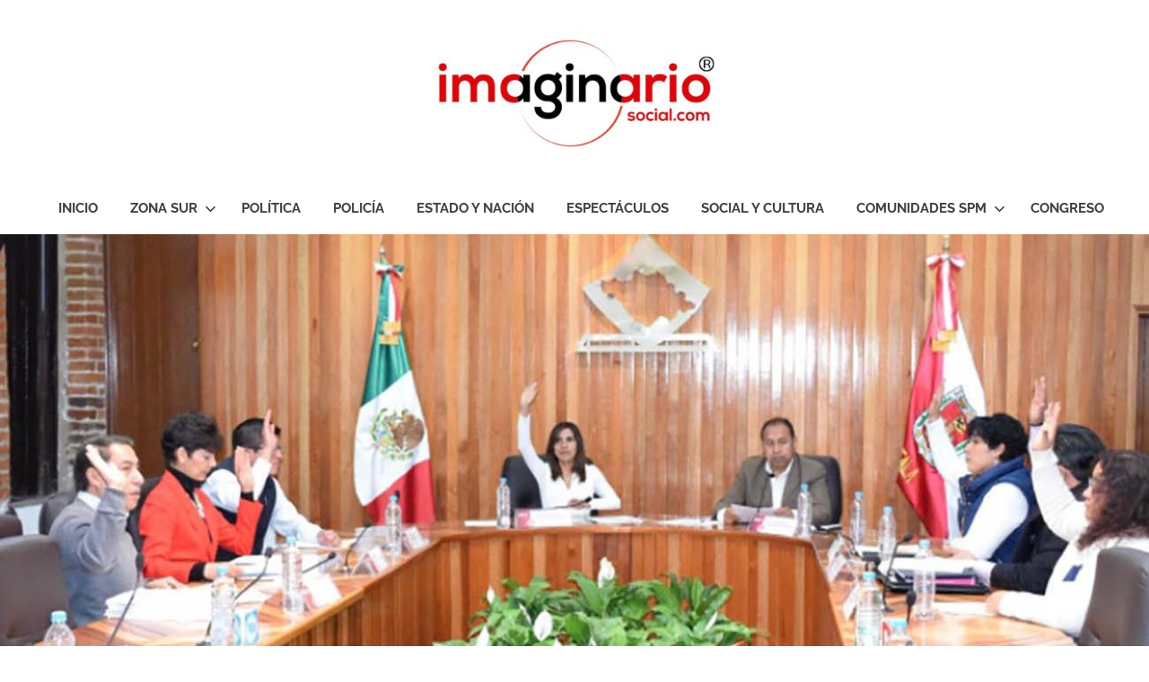

--- FILE ---
content_type: text/html; charset=UTF-8
request_url: https://imaginariosocial.com/de-12-aspirantes-a-candidaturas-independientes-ninguno-es-de-spm/
body_size: 15960
content:
<!DOCTYPE html>
<html lang="es">

<head>
<meta charset="UTF-8">
<meta name="viewport" content="width=device-width, initial-scale=1">
<link rel="profile" href="http://gmpg.org/xfn/11">
<link rel="pingback" href="https://imaginariosocial.com/xmlrpc.php">

<meta name='robots' content='index, follow, max-image-preview:large, max-snippet:-1, max-video-preview:-1' />
	<style>img:is([sizes="auto" i], [sizes^="auto," i]) { contain-intrinsic-size: 3000px 1500px }</style>
	
	<!-- This site is optimized with the Yoast SEO plugin v26.8 - https://yoast.com/product/yoast-seo-wordpress/ -->
	<title>De 12 aspirantes a candidaturas independientes, ninguno es de SPM - Imaginario Social</title>
	<link rel="canonical" href="https://imaginariosocial.com/de-12-aspirantes-a-candidaturas-independientes-ninguno-es-de-spm/" />
	<meta property="og:locale" content="es_MX" />
	<meta property="og:type" content="article" />
	<meta property="og:title" content="De 12 aspirantes a candidaturas independientes, ninguno es de SPM - Imaginario Social" />
	<meta property="og:url" content="https://imaginariosocial.com/de-12-aspirantes-a-candidaturas-independientes-ninguno-es-de-spm/" />
	<meta property="og:site_name" content="Imaginario Social" />
	<meta property="article:publisher" content="http://www.facebook.com/webimaginariosocial" />
	<meta property="article:published_time" content="2018-01-07T03:47:42+00:00" />
	<meta property="article:modified_time" content="2018-01-07T04:04:10+00:00" />
	<meta property="og:image" content="https://imaginariosocial.com/wp-content/uploads/2018/01/ITE-independientes.jpg" />
	<meta property="og:image:width" content="1300" />
	<meta property="og:image:height" content="718" />
	<meta property="og:image:type" content="image/jpeg" />
	<meta name="author" content="Agustin" />
	<meta name="twitter:label1" content="Escrito por" />
	<meta name="twitter:data1" content="Agustin" />
	<meta name="twitter:label2" content="Tiempo de lectura" />
	<meta name="twitter:data2" content="3 minutos" />
	<script type="application/ld+json" class="yoast-schema-graph">{"@context":"https://schema.org","@graph":[{"@type":"Article","@id":"https://imaginariosocial.com/de-12-aspirantes-a-candidaturas-independientes-ninguno-es-de-spm/#article","isPartOf":{"@id":"https://imaginariosocial.com/de-12-aspirantes-a-candidaturas-independientes-ninguno-es-de-spm/"},"author":{"name":"Agustin","@id":"https://imaginariosocial.com/#/schema/person/6351e830d180b8d92fbeb825e6983251"},"headline":"De 12 aspirantes a candidaturas independientes, ninguno es de SPM","datePublished":"2018-01-07T03:47:42+00:00","dateModified":"2018-01-07T04:04:10+00:00","mainEntityOfPage":{"@id":"https://imaginariosocial.com/de-12-aspirantes-a-candidaturas-independientes-ninguno-es-de-spm/"},"wordCount":617,"commentCount":0,"publisher":{"@id":"https://imaginariosocial.com/#organization"},"image":{"@id":"https://imaginariosocial.com/de-12-aspirantes-a-candidaturas-independientes-ninguno-es-de-spm/#primaryimage"},"thumbnailUrl":"https://imaginariosocial.com/wp-content/uploads/2018/01/ITE-independientes.jpg","keywords":["Candidaturas independientes","Proceso electoral 2018 Tlaxcala","San Pablo del Monte"],"articleSection":["PRINCIPAL","ZONA SUR"],"inLanguage":"es","potentialAction":[{"@type":"CommentAction","name":"Comment","target":["https://imaginariosocial.com/de-12-aspirantes-a-candidaturas-independientes-ninguno-es-de-spm/#respond"]}]},{"@type":"WebPage","@id":"https://imaginariosocial.com/de-12-aspirantes-a-candidaturas-independientes-ninguno-es-de-spm/","url":"https://imaginariosocial.com/de-12-aspirantes-a-candidaturas-independientes-ninguno-es-de-spm/","name":"De 12 aspirantes a candidaturas independientes, ninguno es de SPM - Imaginario Social","isPartOf":{"@id":"https://imaginariosocial.com/#website"},"primaryImageOfPage":{"@id":"https://imaginariosocial.com/de-12-aspirantes-a-candidaturas-independientes-ninguno-es-de-spm/#primaryimage"},"image":{"@id":"https://imaginariosocial.com/de-12-aspirantes-a-candidaturas-independientes-ninguno-es-de-spm/#primaryimage"},"thumbnailUrl":"https://imaginariosocial.com/wp-content/uploads/2018/01/ITE-independientes.jpg","datePublished":"2018-01-07T03:47:42+00:00","dateModified":"2018-01-07T04:04:10+00:00","breadcrumb":{"@id":"https://imaginariosocial.com/de-12-aspirantes-a-candidaturas-independientes-ninguno-es-de-spm/#breadcrumb"},"inLanguage":"es","potentialAction":[{"@type":"ReadAction","target":["https://imaginariosocial.com/de-12-aspirantes-a-candidaturas-independientes-ninguno-es-de-spm/"]}]},{"@type":"ImageObject","inLanguage":"es","@id":"https://imaginariosocial.com/de-12-aspirantes-a-candidaturas-independientes-ninguno-es-de-spm/#primaryimage","url":"https://imaginariosocial.com/wp-content/uploads/2018/01/ITE-independientes.jpg","contentUrl":"https://imaginariosocial.com/wp-content/uploads/2018/01/ITE-independientes.jpg","width":1300,"height":718},{"@type":"BreadcrumbList","@id":"https://imaginariosocial.com/de-12-aspirantes-a-candidaturas-independientes-ninguno-es-de-spm/#breadcrumb","itemListElement":[{"@type":"ListItem","position":1,"name":"Portada","item":"https://imaginariosocial.com/"},{"@type":"ListItem","position":2,"name":"De 12 aspirantes a candidaturas independientes, ninguno es de SPM"}]},{"@type":"WebSite","@id":"https://imaginariosocial.com/#website","url":"https://imaginariosocial.com/","name":"Imaginario Social","description":"La voz del sur","publisher":{"@id":"https://imaginariosocial.com/#organization"},"potentialAction":[{"@type":"SearchAction","target":{"@type":"EntryPoint","urlTemplate":"https://imaginariosocial.com/?s={search_term_string}"},"query-input":{"@type":"PropertyValueSpecification","valueRequired":true,"valueName":"search_term_string"}}],"inLanguage":"es"},{"@type":"Organization","@id":"https://imaginariosocial.com/#organization","name":"imaginariosocial.com","url":"https://imaginariosocial.com/","logo":{"@type":"ImageObject","inLanguage":"es","@id":"https://imaginariosocial.com/#/schema/logo/image/","url":"https://imaginariosocial.com/wp-content/uploads/2017/11/Captura-de-pantalla-2017-11-06-12.26.22.png","contentUrl":"https://imaginariosocial.com/wp-content/uploads/2017/11/Captura-de-pantalla-2017-11-06-12.26.22.png","width":1856,"height":512,"caption":"imaginariosocial.com"},"image":{"@id":"https://imaginariosocial.com/#/schema/logo/image/"},"sameAs":["http://www.facebook.com/webimaginariosocial"]},{"@type":"Person","@id":"https://imaginariosocial.com/#/schema/person/6351e830d180b8d92fbeb825e6983251","name":"Agustin","image":{"@type":"ImageObject","inLanguage":"es","@id":"https://imaginariosocial.com/#/schema/person/image/","url":"https://secure.gravatar.com/avatar/379edc3cbbc3793a8be5949fa68af086e690f8f978d991d6a17d5c16777d354f?s=96&d=mm&r=g","contentUrl":"https://secure.gravatar.com/avatar/379edc3cbbc3793a8be5949fa68af086e690f8f978d991d6a17d5c16777d354f?s=96&d=mm&r=g","caption":"Agustin"},"url":"https://imaginariosocial.com/author/agustin/"}]}</script>
	<!-- / Yoast SEO plugin. -->


<link rel='dns-prefetch' href='//static.addtoany.com' />
<link rel='dns-prefetch' href='//stats.wp.com' />
<link rel='dns-prefetch' href='//widgets.wp.com' />
<link rel='dns-prefetch' href='//s0.wp.com' />
<link rel='dns-prefetch' href='//0.gravatar.com' />
<link rel='dns-prefetch' href='//1.gravatar.com' />
<link rel='dns-prefetch' href='//2.gravatar.com' />
<link rel="alternate" type="application/rss+xml" title="Imaginario Social &raquo; Feed" href="https://imaginariosocial.com/feed/" />
<link rel="alternate" type="application/rss+xml" title="Imaginario Social &raquo; RSS de los comentarios" href="https://imaginariosocial.com/comments/feed/" />
<link rel="alternate" type="application/rss+xml" title="Imaginario Social &raquo; De 12 aspirantes a candidaturas independientes, ninguno es de SPM RSS de los comentarios" href="https://imaginariosocial.com/de-12-aspirantes-a-candidaturas-independientes-ninguno-es-de-spm/feed/" />
<script type="text/javascript">
/* <![CDATA[ */
window._wpemojiSettings = {"baseUrl":"https:\/\/s.w.org\/images\/core\/emoji\/16.0.1\/72x72\/","ext":".png","svgUrl":"https:\/\/s.w.org\/images\/core\/emoji\/16.0.1\/svg\/","svgExt":".svg","source":{"concatemoji":"https:\/\/imaginariosocial.com\/wp-includes\/js\/wp-emoji-release.min.js?ver=6.8.3"}};
/*! This file is auto-generated */
!function(s,n){var o,i,e;function c(e){try{var t={supportTests:e,timestamp:(new Date).valueOf()};sessionStorage.setItem(o,JSON.stringify(t))}catch(e){}}function p(e,t,n){e.clearRect(0,0,e.canvas.width,e.canvas.height),e.fillText(t,0,0);var t=new Uint32Array(e.getImageData(0,0,e.canvas.width,e.canvas.height).data),a=(e.clearRect(0,0,e.canvas.width,e.canvas.height),e.fillText(n,0,0),new Uint32Array(e.getImageData(0,0,e.canvas.width,e.canvas.height).data));return t.every(function(e,t){return e===a[t]})}function u(e,t){e.clearRect(0,0,e.canvas.width,e.canvas.height),e.fillText(t,0,0);for(var n=e.getImageData(16,16,1,1),a=0;a<n.data.length;a++)if(0!==n.data[a])return!1;return!0}function f(e,t,n,a){switch(t){case"flag":return n(e,"\ud83c\udff3\ufe0f\u200d\u26a7\ufe0f","\ud83c\udff3\ufe0f\u200b\u26a7\ufe0f")?!1:!n(e,"\ud83c\udde8\ud83c\uddf6","\ud83c\udde8\u200b\ud83c\uddf6")&&!n(e,"\ud83c\udff4\udb40\udc67\udb40\udc62\udb40\udc65\udb40\udc6e\udb40\udc67\udb40\udc7f","\ud83c\udff4\u200b\udb40\udc67\u200b\udb40\udc62\u200b\udb40\udc65\u200b\udb40\udc6e\u200b\udb40\udc67\u200b\udb40\udc7f");case"emoji":return!a(e,"\ud83e\udedf")}return!1}function g(e,t,n,a){var r="undefined"!=typeof WorkerGlobalScope&&self instanceof WorkerGlobalScope?new OffscreenCanvas(300,150):s.createElement("canvas"),o=r.getContext("2d",{willReadFrequently:!0}),i=(o.textBaseline="top",o.font="600 32px Arial",{});return e.forEach(function(e){i[e]=t(o,e,n,a)}),i}function t(e){var t=s.createElement("script");t.src=e,t.defer=!0,s.head.appendChild(t)}"undefined"!=typeof Promise&&(o="wpEmojiSettingsSupports",i=["flag","emoji"],n.supports={everything:!0,everythingExceptFlag:!0},e=new Promise(function(e){s.addEventListener("DOMContentLoaded",e,{once:!0})}),new Promise(function(t){var n=function(){try{var e=JSON.parse(sessionStorage.getItem(o));if("object"==typeof e&&"number"==typeof e.timestamp&&(new Date).valueOf()<e.timestamp+604800&&"object"==typeof e.supportTests)return e.supportTests}catch(e){}return null}();if(!n){if("undefined"!=typeof Worker&&"undefined"!=typeof OffscreenCanvas&&"undefined"!=typeof URL&&URL.createObjectURL&&"undefined"!=typeof Blob)try{var e="postMessage("+g.toString()+"("+[JSON.stringify(i),f.toString(),p.toString(),u.toString()].join(",")+"));",a=new Blob([e],{type:"text/javascript"}),r=new Worker(URL.createObjectURL(a),{name:"wpTestEmojiSupports"});return void(r.onmessage=function(e){c(n=e.data),r.terminate(),t(n)})}catch(e){}c(n=g(i,f,p,u))}t(n)}).then(function(e){for(var t in e)n.supports[t]=e[t],n.supports.everything=n.supports.everything&&n.supports[t],"flag"!==t&&(n.supports.everythingExceptFlag=n.supports.everythingExceptFlag&&n.supports[t]);n.supports.everythingExceptFlag=n.supports.everythingExceptFlag&&!n.supports.flag,n.DOMReady=!1,n.readyCallback=function(){n.DOMReady=!0}}).then(function(){return e}).then(function(){var e;n.supports.everything||(n.readyCallback(),(e=n.source||{}).concatemoji?t(e.concatemoji):e.wpemoji&&e.twemoji&&(t(e.twemoji),t(e.wpemoji)))}))}((window,document),window._wpemojiSettings);
/* ]]> */
</script>
<link rel='stylesheet' id='jetpack_related-posts-css' href='https://imaginariosocial.com/wp-content/plugins/jetpack/modules/related-posts/related-posts.css?ver=20240116' type='text/css' media='all' />
<link rel='stylesheet' id='poseidon-theme-fonts-css' href='https://imaginariosocial.com/wp-content/fonts/bf78a58c35aeb847b31dcaeea5fc1d07.css?ver=20201110' type='text/css' media='all' />
<style id='wp-emoji-styles-inline-css' type='text/css'>

	img.wp-smiley, img.emoji {
		display: inline !important;
		border: none !important;
		box-shadow: none !important;
		height: 1em !important;
		width: 1em !important;
		margin: 0 0.07em !important;
		vertical-align: -0.1em !important;
		background: none !important;
		padding: 0 !important;
	}
</style>
<link rel='stylesheet' id='wp-block-library-css' href='https://imaginariosocial.com/wp-includes/css/dist/block-library/style.min.css?ver=6.8.3' type='text/css' media='all' />
<style id='classic-theme-styles-inline-css' type='text/css'>
/*! This file is auto-generated */
.wp-block-button__link{color:#fff;background-color:#32373c;border-radius:9999px;box-shadow:none;text-decoration:none;padding:calc(.667em + 2px) calc(1.333em + 2px);font-size:1.125em}.wp-block-file__button{background:#32373c;color:#fff;text-decoration:none}
</style>
<link rel='stylesheet' id='mediaelement-css' href='https://imaginariosocial.com/wp-includes/js/mediaelement/mediaelementplayer-legacy.min.css?ver=4.2.17' type='text/css' media='all' />
<link rel='stylesheet' id='wp-mediaelement-css' href='https://imaginariosocial.com/wp-includes/js/mediaelement/wp-mediaelement.min.css?ver=6.8.3' type='text/css' media='all' />
<style id='jetpack-sharing-buttons-style-inline-css' type='text/css'>
.jetpack-sharing-buttons__services-list{display:flex;flex-direction:row;flex-wrap:wrap;gap:0;list-style-type:none;margin:5px;padding:0}.jetpack-sharing-buttons__services-list.has-small-icon-size{font-size:12px}.jetpack-sharing-buttons__services-list.has-normal-icon-size{font-size:16px}.jetpack-sharing-buttons__services-list.has-large-icon-size{font-size:24px}.jetpack-sharing-buttons__services-list.has-huge-icon-size{font-size:36px}@media print{.jetpack-sharing-buttons__services-list{display:none!important}}.editor-styles-wrapper .wp-block-jetpack-sharing-buttons{gap:0;padding-inline-start:0}ul.jetpack-sharing-buttons__services-list.has-background{padding:1.25em 2.375em}
</style>
<style id='global-styles-inline-css' type='text/css'>
:root{--wp--preset--aspect-ratio--square: 1;--wp--preset--aspect-ratio--4-3: 4/3;--wp--preset--aspect-ratio--3-4: 3/4;--wp--preset--aspect-ratio--3-2: 3/2;--wp--preset--aspect-ratio--2-3: 2/3;--wp--preset--aspect-ratio--16-9: 16/9;--wp--preset--aspect-ratio--9-16: 9/16;--wp--preset--color--black: #000000;--wp--preset--color--cyan-bluish-gray: #abb8c3;--wp--preset--color--white: #ffffff;--wp--preset--color--pale-pink: #f78da7;--wp--preset--color--vivid-red: #cf2e2e;--wp--preset--color--luminous-vivid-orange: #ff6900;--wp--preset--color--luminous-vivid-amber: #fcb900;--wp--preset--color--light-green-cyan: #7bdcb5;--wp--preset--color--vivid-green-cyan: #00d084;--wp--preset--color--pale-cyan-blue: #8ed1fc;--wp--preset--color--vivid-cyan-blue: #0693e3;--wp--preset--color--vivid-purple: #9b51e0;--wp--preset--color--primary: #22aadd;--wp--preset--color--secondary: #0084b7;--wp--preset--color--tertiary: #005e91;--wp--preset--color--accent: #dd2e22;--wp--preset--color--highlight: #00b734;--wp--preset--color--light-gray: #eeeeee;--wp--preset--color--gray: #777777;--wp--preset--color--dark-gray: #404040;--wp--preset--gradient--vivid-cyan-blue-to-vivid-purple: linear-gradient(135deg,rgba(6,147,227,1) 0%,rgb(155,81,224) 100%);--wp--preset--gradient--light-green-cyan-to-vivid-green-cyan: linear-gradient(135deg,rgb(122,220,180) 0%,rgb(0,208,130) 100%);--wp--preset--gradient--luminous-vivid-amber-to-luminous-vivid-orange: linear-gradient(135deg,rgba(252,185,0,1) 0%,rgba(255,105,0,1) 100%);--wp--preset--gradient--luminous-vivid-orange-to-vivid-red: linear-gradient(135deg,rgba(255,105,0,1) 0%,rgb(207,46,46) 100%);--wp--preset--gradient--very-light-gray-to-cyan-bluish-gray: linear-gradient(135deg,rgb(238,238,238) 0%,rgb(169,184,195) 100%);--wp--preset--gradient--cool-to-warm-spectrum: linear-gradient(135deg,rgb(74,234,220) 0%,rgb(151,120,209) 20%,rgb(207,42,186) 40%,rgb(238,44,130) 60%,rgb(251,105,98) 80%,rgb(254,248,76) 100%);--wp--preset--gradient--blush-light-purple: linear-gradient(135deg,rgb(255,206,236) 0%,rgb(152,150,240) 100%);--wp--preset--gradient--blush-bordeaux: linear-gradient(135deg,rgb(254,205,165) 0%,rgb(254,45,45) 50%,rgb(107,0,62) 100%);--wp--preset--gradient--luminous-dusk: linear-gradient(135deg,rgb(255,203,112) 0%,rgb(199,81,192) 50%,rgb(65,88,208) 100%);--wp--preset--gradient--pale-ocean: linear-gradient(135deg,rgb(255,245,203) 0%,rgb(182,227,212) 50%,rgb(51,167,181) 100%);--wp--preset--gradient--electric-grass: linear-gradient(135deg,rgb(202,248,128) 0%,rgb(113,206,126) 100%);--wp--preset--gradient--midnight: linear-gradient(135deg,rgb(2,3,129) 0%,rgb(40,116,252) 100%);--wp--preset--font-size--small: 13px;--wp--preset--font-size--medium: 20px;--wp--preset--font-size--large: 36px;--wp--preset--font-size--x-large: 42px;--wp--preset--spacing--20: 0.44rem;--wp--preset--spacing--30: 0.67rem;--wp--preset--spacing--40: 1rem;--wp--preset--spacing--50: 1.5rem;--wp--preset--spacing--60: 2.25rem;--wp--preset--spacing--70: 3.38rem;--wp--preset--spacing--80: 5.06rem;--wp--preset--shadow--natural: 6px 6px 9px rgba(0, 0, 0, 0.2);--wp--preset--shadow--deep: 12px 12px 50px rgba(0, 0, 0, 0.4);--wp--preset--shadow--sharp: 6px 6px 0px rgba(0, 0, 0, 0.2);--wp--preset--shadow--outlined: 6px 6px 0px -3px rgba(255, 255, 255, 1), 6px 6px rgba(0, 0, 0, 1);--wp--preset--shadow--crisp: 6px 6px 0px rgba(0, 0, 0, 1);}:where(.is-layout-flex){gap: 0.5em;}:where(.is-layout-grid){gap: 0.5em;}body .is-layout-flex{display: flex;}.is-layout-flex{flex-wrap: wrap;align-items: center;}.is-layout-flex > :is(*, div){margin: 0;}body .is-layout-grid{display: grid;}.is-layout-grid > :is(*, div){margin: 0;}:where(.wp-block-columns.is-layout-flex){gap: 2em;}:where(.wp-block-columns.is-layout-grid){gap: 2em;}:where(.wp-block-post-template.is-layout-flex){gap: 1.25em;}:where(.wp-block-post-template.is-layout-grid){gap: 1.25em;}.has-black-color{color: var(--wp--preset--color--black) !important;}.has-cyan-bluish-gray-color{color: var(--wp--preset--color--cyan-bluish-gray) !important;}.has-white-color{color: var(--wp--preset--color--white) !important;}.has-pale-pink-color{color: var(--wp--preset--color--pale-pink) !important;}.has-vivid-red-color{color: var(--wp--preset--color--vivid-red) !important;}.has-luminous-vivid-orange-color{color: var(--wp--preset--color--luminous-vivid-orange) !important;}.has-luminous-vivid-amber-color{color: var(--wp--preset--color--luminous-vivid-amber) !important;}.has-light-green-cyan-color{color: var(--wp--preset--color--light-green-cyan) !important;}.has-vivid-green-cyan-color{color: var(--wp--preset--color--vivid-green-cyan) !important;}.has-pale-cyan-blue-color{color: var(--wp--preset--color--pale-cyan-blue) !important;}.has-vivid-cyan-blue-color{color: var(--wp--preset--color--vivid-cyan-blue) !important;}.has-vivid-purple-color{color: var(--wp--preset--color--vivid-purple) !important;}.has-black-background-color{background-color: var(--wp--preset--color--black) !important;}.has-cyan-bluish-gray-background-color{background-color: var(--wp--preset--color--cyan-bluish-gray) !important;}.has-white-background-color{background-color: var(--wp--preset--color--white) !important;}.has-pale-pink-background-color{background-color: var(--wp--preset--color--pale-pink) !important;}.has-vivid-red-background-color{background-color: var(--wp--preset--color--vivid-red) !important;}.has-luminous-vivid-orange-background-color{background-color: var(--wp--preset--color--luminous-vivid-orange) !important;}.has-luminous-vivid-amber-background-color{background-color: var(--wp--preset--color--luminous-vivid-amber) !important;}.has-light-green-cyan-background-color{background-color: var(--wp--preset--color--light-green-cyan) !important;}.has-vivid-green-cyan-background-color{background-color: var(--wp--preset--color--vivid-green-cyan) !important;}.has-pale-cyan-blue-background-color{background-color: var(--wp--preset--color--pale-cyan-blue) !important;}.has-vivid-cyan-blue-background-color{background-color: var(--wp--preset--color--vivid-cyan-blue) !important;}.has-vivid-purple-background-color{background-color: var(--wp--preset--color--vivid-purple) !important;}.has-black-border-color{border-color: var(--wp--preset--color--black) !important;}.has-cyan-bluish-gray-border-color{border-color: var(--wp--preset--color--cyan-bluish-gray) !important;}.has-white-border-color{border-color: var(--wp--preset--color--white) !important;}.has-pale-pink-border-color{border-color: var(--wp--preset--color--pale-pink) !important;}.has-vivid-red-border-color{border-color: var(--wp--preset--color--vivid-red) !important;}.has-luminous-vivid-orange-border-color{border-color: var(--wp--preset--color--luminous-vivid-orange) !important;}.has-luminous-vivid-amber-border-color{border-color: var(--wp--preset--color--luminous-vivid-amber) !important;}.has-light-green-cyan-border-color{border-color: var(--wp--preset--color--light-green-cyan) !important;}.has-vivid-green-cyan-border-color{border-color: var(--wp--preset--color--vivid-green-cyan) !important;}.has-pale-cyan-blue-border-color{border-color: var(--wp--preset--color--pale-cyan-blue) !important;}.has-vivid-cyan-blue-border-color{border-color: var(--wp--preset--color--vivid-cyan-blue) !important;}.has-vivid-purple-border-color{border-color: var(--wp--preset--color--vivid-purple) !important;}.has-vivid-cyan-blue-to-vivid-purple-gradient-background{background: var(--wp--preset--gradient--vivid-cyan-blue-to-vivid-purple) !important;}.has-light-green-cyan-to-vivid-green-cyan-gradient-background{background: var(--wp--preset--gradient--light-green-cyan-to-vivid-green-cyan) !important;}.has-luminous-vivid-amber-to-luminous-vivid-orange-gradient-background{background: var(--wp--preset--gradient--luminous-vivid-amber-to-luminous-vivid-orange) !important;}.has-luminous-vivid-orange-to-vivid-red-gradient-background{background: var(--wp--preset--gradient--luminous-vivid-orange-to-vivid-red) !important;}.has-very-light-gray-to-cyan-bluish-gray-gradient-background{background: var(--wp--preset--gradient--very-light-gray-to-cyan-bluish-gray) !important;}.has-cool-to-warm-spectrum-gradient-background{background: var(--wp--preset--gradient--cool-to-warm-spectrum) !important;}.has-blush-light-purple-gradient-background{background: var(--wp--preset--gradient--blush-light-purple) !important;}.has-blush-bordeaux-gradient-background{background: var(--wp--preset--gradient--blush-bordeaux) !important;}.has-luminous-dusk-gradient-background{background: var(--wp--preset--gradient--luminous-dusk) !important;}.has-pale-ocean-gradient-background{background: var(--wp--preset--gradient--pale-ocean) !important;}.has-electric-grass-gradient-background{background: var(--wp--preset--gradient--electric-grass) !important;}.has-midnight-gradient-background{background: var(--wp--preset--gradient--midnight) !important;}.has-small-font-size{font-size: var(--wp--preset--font-size--small) !important;}.has-medium-font-size{font-size: var(--wp--preset--font-size--medium) !important;}.has-large-font-size{font-size: var(--wp--preset--font-size--large) !important;}.has-x-large-font-size{font-size: var(--wp--preset--font-size--x-large) !important;}
:where(.wp-block-post-template.is-layout-flex){gap: 1.25em;}:where(.wp-block-post-template.is-layout-grid){gap: 1.25em;}
:where(.wp-block-columns.is-layout-flex){gap: 2em;}:where(.wp-block-columns.is-layout-grid){gap: 2em;}
:root :where(.wp-block-pullquote){font-size: 1.5em;line-height: 1.6;}
</style>
<link rel='stylesheet' id='poseidon-stylesheet-css' href='https://imaginariosocial.com/wp-content/themes/poseidon/style.css?ver=2.4.1' type='text/css' media='all' />
<style id='poseidon-stylesheet-inline-css' type='text/css'>
.site-title, .site-description, .type-post .entry-footer .entry-tags, .type-post .entry-footer .post-navigation { position: absolute; clip: rect(1px, 1px, 1px, 1px); width: 1px; height: 1px; overflow: hidden; }
</style>
<link rel='stylesheet' id='jetpack_likes-css' href='https://imaginariosocial.com/wp-content/plugins/jetpack/modules/likes/style.css?ver=15.4' type='text/css' media='all' />
<link rel='stylesheet' id='addtoany-css' href='https://imaginariosocial.com/wp-content/plugins/add-to-any/addtoany.min.css?ver=1.16' type='text/css' media='all' />
<link rel='stylesheet' id='sharedaddy-css' href='https://imaginariosocial.com/wp-content/plugins/jetpack/modules/sharedaddy/sharing.css?ver=15.4' type='text/css' media='all' />
<link rel='stylesheet' id='social-logos-css' href='https://imaginariosocial.com/wp-content/plugins/jetpack/_inc/social-logos/social-logos.min.css?ver=15.4' type='text/css' media='all' />
<script type="text/javascript" id="jetpack_related-posts-js-extra">
/* <![CDATA[ */
var related_posts_js_options = {"post_heading":"h4"};
/* ]]> */
</script>
<script type="text/javascript" src="https://imaginariosocial.com/wp-content/plugins/jetpack/_inc/build/related-posts/related-posts.min.js?ver=20240116" id="jetpack_related-posts-js"></script>
<script type="text/javascript" id="addtoany-core-js-before">
/* <![CDATA[ */
window.a2a_config=window.a2a_config||{};a2a_config.callbacks=[];a2a_config.overlays=[];a2a_config.templates={};a2a_localize = {
	Share: "Compartir",
	Save: "Guardar",
	Subscribe: "Suscribirse",
	Email: "Email",
	Bookmark: "Agregar a favoritos",
	ShowAll: "Mostrar todo",
	ShowLess: "Mostrar menos",
	FindServices: "Encontrar servicios",
	FindAnyServiceToAddTo: "Encontrar instantáneamente servicios para agregar a",
	PoweredBy: "Proporcionado por",
	ShareViaEmail: "Compartir por correo electrónico",
	SubscribeViaEmail: "Suscribir por correo electrónico",
	BookmarkInYourBrowser: "Guarda esta página en tu navegador",
	BookmarkInstructions: "Presione Ctrl+D o \u2318+D para agregar esta página a tus favoritas.",
	AddToYourFavorites: "Agregar a tus favoritos",
	SendFromWebOrProgram: "Enviar desde cualquier dirección de correo electrónico o programa de correo electrónico",
	EmailProgram: "Programa de correo electrónico",
	More: "Más&#8230;",
	ThanksForSharing: "¡Gracias por compartir!",
	ThanksForFollowing: "¡Gracias por seguirnos!"
};
/* ]]> */
</script>
<script type="text/javascript" defer src="https://static.addtoany.com/menu/page.js" id="addtoany-core-js"></script>
<script type="text/javascript" src="https://imaginariosocial.com/wp-includes/js/jquery/jquery.min.js?ver=3.7.1" id="jquery-core-js"></script>
<script type="text/javascript" src="https://imaginariosocial.com/wp-includes/js/jquery/jquery-migrate.min.js?ver=3.4.1" id="jquery-migrate-js"></script>
<script type="text/javascript" defer src="https://imaginariosocial.com/wp-content/plugins/add-to-any/addtoany.min.js?ver=1.1" id="addtoany-jquery-js"></script>
<!--[if lt IE 9]>
<script type="text/javascript" src="https://imaginariosocial.com/wp-content/themes/poseidon/assets/js/html5shiv.min.js?ver=3.7.3" id="html5shiv-js"></script>
<![endif]-->
<script type="text/javascript" src="https://imaginariosocial.com/wp-content/themes/poseidon/assets/js/svgxuse.min.js?ver=1.2.6" id="svgxuse-js"></script>
<script type="text/javascript" src="https://imaginariosocial.com/wp-content/themes/poseidon/assets/js/jquery.flexslider-min.js?ver=2.6.0" id="jquery-flexslider-js"></script>
<script type="text/javascript" id="poseidon-slider-js-extra">
/* <![CDATA[ */
var poseidon_slider_params = {"animation":"fade","speed":"7000"};
/* ]]> */
</script>
<script type="text/javascript" src="https://imaginariosocial.com/wp-content/themes/poseidon/assets/js/slider.js?ver=20170421" id="poseidon-slider-js"></script>
<link rel="https://api.w.org/" href="https://imaginariosocial.com/wp-json/" /><link rel="alternate" title="JSON" type="application/json" href="https://imaginariosocial.com/wp-json/wp/v2/posts/769" /><link rel="EditURI" type="application/rsd+xml" title="RSD" href="https://imaginariosocial.com/xmlrpc.php?rsd" />
<meta name="generator" content="WordPress 6.8.3" />
<link rel='shortlink' href='https://wp.me/p9Kz9v-cp' />
<link rel="alternate" title="oEmbed (JSON)" type="application/json+oembed" href="https://imaginariosocial.com/wp-json/oembed/1.0/embed?url=https%3A%2F%2Fimaginariosocial.com%2Fde-12-aspirantes-a-candidaturas-independientes-ninguno-es-de-spm%2F" />
<link rel="alternate" title="oEmbed (XML)" type="text/xml+oembed" href="https://imaginariosocial.com/wp-json/oembed/1.0/embed?url=https%3A%2F%2Fimaginariosocial.com%2Fde-12-aspirantes-a-candidaturas-independientes-ninguno-es-de-spm%2F&#038;format=xml" />
	<style>img#wpstats{display:none}</style>
		<link rel="icon" href="https://imaginariosocial.com/wp-content/uploads/2021/08/cropped-ico-32x32.jpg" sizes="32x32" />
<link rel="icon" href="https://imaginariosocial.com/wp-content/uploads/2021/08/cropped-ico-192x192.jpg" sizes="192x192" />
<link rel="apple-touch-icon" href="https://imaginariosocial.com/wp-content/uploads/2021/08/cropped-ico-180x180.jpg" />
<meta name="msapplication-TileImage" content="https://imaginariosocial.com/wp-content/uploads/2021/08/cropped-ico-270x270.jpg" />
</head>

<body class="wp-singular post-template-default single single-post postid-769 single-format-standard wp-custom-logo wp-embed-responsive wp-theme-poseidon author-hidden categories-hidden">

	
	<div id="page" class="hfeed site">

		<a class="skip-link screen-reader-text" href="#content">Saltar al contenido</a>

		
		
		<header id="masthead" class="site-header clearfix" role="banner">

			<div class="header-main container clearfix">

				<div id="logo" class="site-branding clearfix">

					<a href="https://imaginariosocial.com/" class="custom-logo-link" rel="home"><img width="2560" height="350" src="https://imaginariosocial.com/wp-content/uploads/2021/06/portada-scaled.jpg" class="custom-logo" alt="Imaginario Social" decoding="async" fetchpriority="high" srcset="https://imaginariosocial.com/wp-content/uploads/2021/06/portada-scaled.jpg 2560w, https://imaginariosocial.com/wp-content/uploads/2021/06/portada-scaled-300x41.jpg 300w, https://imaginariosocial.com/wp-content/uploads/2021/06/portada-scaled-1024x140.jpg 1024w, https://imaginariosocial.com/wp-content/uploads/2021/06/portada-scaled-768x105.jpg 768w, https://imaginariosocial.com/wp-content/uploads/2021/06/portada-scaled-1536x210.jpg 1536w, https://imaginariosocial.com/wp-content/uploads/2021/06/portada-scaled-2048x280.jpg 2048w, https://imaginariosocial.com/wp-content/uploads/2021/06/portada-scaled-20x3.jpg 20w" sizes="(max-width: 2560px) 100vw, 2560px" /></a>					
			<p class="site-title"><a href="https://imaginariosocial.com/" rel="home">Imaginario Social</a></p>

								
			<p class="site-description">La voz del sur</p>

			
				</div><!-- .site-branding -->

				

	<button class="primary-menu-toggle menu-toggle" aria-controls="primary-menu" aria-expanded="false" >
		<svg class="icon icon-menu" aria-hidden="true" role="img"> <use xlink:href="https://imaginariosocial.com/wp-content/themes/poseidon/assets/icons/genericons-neue.svg#menu"></use> </svg><svg class="icon icon-close" aria-hidden="true" role="img"> <use xlink:href="https://imaginariosocial.com/wp-content/themes/poseidon/assets/icons/genericons-neue.svg#close"></use> </svg>		<span class="menu-toggle-text screen-reader-text">Menú</span>
	</button>

	<div class="primary-navigation">

		<nav id="site-navigation" class="main-navigation" role="navigation"  aria-label="Menú principal">

			<ul id="primary-menu" class="menu"><li id="menu-item-88" class="menu-item menu-item-type-custom menu-item-object-custom menu-item-home menu-item-88"><a href="http://imaginariosocial.com/">Inicio</a></li>
<li id="menu-item-92" class="menu-item menu-item-type-taxonomy menu-item-object-category current-post-ancestor current-menu-parent current-post-parent menu-item-has-children menu-item-92"><a href="https://imaginariosocial.com/zona-sur/">ZONA SUR<svg class="icon icon-expand" aria-hidden="true" role="img"> <use xlink:href="https://imaginariosocial.com/wp-content/themes/poseidon/assets/icons/genericons-neue.svg#expand"></use> </svg></a>
<ul class="sub-menu">
	<li id="menu-item-39234" class="menu-item menu-item-type-taxonomy menu-item-object-category menu-item-39234"><a href="https://imaginariosocial.com/spm/">SAN PABLO DEL MONTE</a></li>
	<li id="menu-item-62804" class="menu-item menu-item-type-taxonomy menu-item-object-category menu-item-62804"><a href="https://imaginariosocial.com/zona-sur/zacatelco/">ZACATELCO</a></li>
	<li id="menu-item-39044" class="menu-item menu-item-type-taxonomy menu-item-object-category menu-item-39044"><a href="https://imaginariosocial.com/tenancingo/">TENANCINGO</a></li>
	<li id="menu-item-39043" class="menu-item menu-item-type-taxonomy menu-item-object-category menu-item-39043"><a href="https://imaginariosocial.com/papalotla/">PAPALOTLA</a></li>
	<li id="menu-item-39716" class="menu-item menu-item-type-taxonomy menu-item-object-category menu-item-39716"><a href="https://imaginariosocial.com/mazatecochco/">MAZATECOCHCO</a></li>
</ul>
</li>
<li id="menu-item-579" class="menu-item menu-item-type-taxonomy menu-item-object-category menu-item-579"><a href="https://imaginariosocial.com/politica/">POLÍTICA</a></li>
<li id="menu-item-91" class="menu-item menu-item-type-taxonomy menu-item-object-category menu-item-91"><a href="https://imaginariosocial.com/policia/">POLICÍA</a></li>
<li id="menu-item-93" class="menu-item menu-item-type-taxonomy menu-item-object-category menu-item-93"><a href="https://imaginariosocial.com/estado/">ESTADO Y NACIÓN</a></li>
<li id="menu-item-33956" class="menu-item menu-item-type-taxonomy menu-item-object-category menu-item-33956"><a href="https://imaginariosocial.com/espectaculos/">ESPECTÁCULOS</a></li>
<li id="menu-item-192" class="menu-item menu-item-type-taxonomy menu-item-object-category menu-item-192"><a href="https://imaginariosocial.com/cultura/">SOCIAL Y CULTURA</a></li>
<li id="menu-item-39030" class="menu-item menu-item-type-taxonomy menu-item-object-category menu-item-has-children menu-item-39030"><a href="https://imaginariosocial.com/comunidades-spm/">COMUNIDADES SPM<svg class="icon icon-expand" aria-hidden="true" role="img"> <use xlink:href="https://imaginariosocial.com/wp-content/themes/poseidon/assets/icons/genericons-neue.svg#expand"></use> </svg></a>
<ul class="sub-menu">
	<li id="menu-item-39035" class="menu-item menu-item-type-taxonomy menu-item-object-category menu-item-39035"><a href="https://imaginariosocial.com/san-bartolome/">SAN BARTOLOMÉ</a></li>
	<li id="menu-item-39042" class="menu-item menu-item-type-taxonomy menu-item-object-category menu-item-39042"><a href="https://imaginariosocial.com/tlaltepango/">TLALTEPANGO</a></li>
	<li id="menu-item-39040" class="menu-item menu-item-type-taxonomy menu-item-object-category menu-item-39040"><a href="https://imaginariosocial.com/san-sebastian/">SAN SEBASTIÁN</a></li>
	<li id="menu-item-39032" class="menu-item menu-item-type-taxonomy menu-item-object-category menu-item-39032"><a href="https://imaginariosocial.com/el-cristo/">EL CRISTO</a></li>
	<li id="menu-item-39034" class="menu-item menu-item-type-taxonomy menu-item-object-category menu-item-39034"><a href="https://imaginariosocial.com/la-santisima/">LA SANTÍSIMA</a></li>
	<li id="menu-item-39039" class="menu-item menu-item-type-taxonomy menu-item-object-category menu-item-39039"><a href="https://imaginariosocial.com/san-pedro/">SAN PEDRO</a></li>
	<li id="menu-item-39031" class="menu-item menu-item-type-taxonomy menu-item-object-category menu-item-39031"><a href="https://imaginariosocial.com/san-cosme/">SAN COSME</a></li>
	<li id="menu-item-39037" class="menu-item menu-item-type-taxonomy menu-item-object-category menu-item-39037"><a href="https://imaginariosocial.com/san-miguel/">SAN MIGUEL</a></li>
	<li id="menu-item-39038" class="menu-item menu-item-type-taxonomy menu-item-object-category menu-item-39038"><a href="https://imaginariosocial.com/san-nicolas/">SAN NICOLÁS</a></li>
	<li id="menu-item-39036" class="menu-item menu-item-type-taxonomy menu-item-object-category menu-item-39036"><a href="https://imaginariosocial.com/san-isidro/">SAN ISIDRO</a></li>
	<li id="menu-item-39033" class="menu-item menu-item-type-taxonomy menu-item-object-category menu-item-39033"><a href="https://imaginariosocial.com/jesus/">JESÚS</a></li>
	<li id="menu-item-39041" class="menu-item menu-item-type-taxonomy menu-item-object-category menu-item-39041"><a href="https://imaginariosocial.com/santiago/">SANTIAGO</a></li>
</ul>
</li>
<li id="menu-item-39715" class="menu-item menu-item-type-taxonomy menu-item-object-category menu-item-39715"><a href="https://imaginariosocial.com/congreso/">CONGRESO</a></li>
</ul>		</nav><!-- #site-navigation -->

	</div><!-- .primary-navigation -->



			</div><!-- .header-main -->

		</header><!-- #masthead -->

		
		
			<div id="headimg" class="header-image featured-image-header">
				<img width="1300" height="480" src="https://imaginariosocial.com/wp-content/uploads/2018/01/ITE-independientes-1300x480.jpg" class="attachment-poseidon-header-image size-poseidon-header-image wp-post-image" alt="" decoding="async" />			</div>

			
		
		
		<div id="content" class="site-content container clearfix">

	<section id="primary" class="content-area">
		<main id="main" class="site-main" role="main">

		
<article id="post-769" class="post-769 post type-post status-publish format-standard has-post-thumbnail hentry category-principal category-zona-sur tag-candidaturas-independientes tag-proceso-electoral-2018-tlaxcala tag-san-pablo-del-monte">

	
	<header class="entry-header">

		<h1 class="entry-title">De 12 aspirantes a candidaturas independientes, ninguno es de SPM</h1>
		<div class="entry-meta"><span class="meta-date"><a href="https://imaginariosocial.com/de-12-aspirantes-a-candidaturas-independientes-ninguno-es-de-spm/" title="9:47 PM" rel="bookmark"><time class="entry-date published updated" datetime="2018-01-06T21:47:42-06:00">6 de enero de 2018</time></a></span><span class="meta-author"> <span class="author vcard"><a class="url fn n" href="https://imaginariosocial.com/author/agustin/" title="Ver todas las entradas de Agustin" rel="author">Agustin</a></span></span><span class="meta-category"> <a href="https://imaginariosocial.com/principal/" rel="category tag">PRINCIPAL</a>, <a href="https://imaginariosocial.com/zona-sur/" rel="category tag">ZONA SUR</a></span></div>
	</header><!-- .entry-header -->

	<div class="entry-content clearfix">

		<div class="addtoany_share_save_container addtoany_content addtoany_content_top"><div class="a2a_kit a2a_kit_size_32 addtoany_list" data-a2a-url="https://imaginariosocial.com/de-12-aspirantes-a-candidaturas-independientes-ninguno-es-de-spm/" data-a2a-title="De 12 aspirantes a candidaturas independientes, ninguno es de SPM"><a class="a2a_button_facebook" href="https://www.addtoany.com/add_to/facebook?linkurl=https%3A%2F%2Fimaginariosocial.com%2Fde-12-aspirantes-a-candidaturas-independientes-ninguno-es-de-spm%2F&amp;linkname=De%2012%20aspirantes%20a%20candidaturas%20independientes%2C%20ninguno%20es%20de%20SPM" title="Facebook" rel="nofollow noopener" target="_blank"></a><a class="a2a_button_twitter" href="https://www.addtoany.com/add_to/twitter?linkurl=https%3A%2F%2Fimaginariosocial.com%2Fde-12-aspirantes-a-candidaturas-independientes-ninguno-es-de-spm%2F&amp;linkname=De%2012%20aspirantes%20a%20candidaturas%20independientes%2C%20ninguno%20es%20de%20SPM" title="Twitter" rel="nofollow noopener" target="_blank"></a><a class="a2a_button_whatsapp" href="https://www.addtoany.com/add_to/whatsapp?linkurl=https%3A%2F%2Fimaginariosocial.com%2Fde-12-aspirantes-a-candidaturas-independientes-ninguno-es-de-spm%2F&amp;linkname=De%2012%20aspirantes%20a%20candidaturas%20independientes%2C%20ninguno%20es%20de%20SPM" title="WhatsApp" rel="nofollow noopener" target="_blank"></a><a class="a2a_button_facebook_like addtoany_special_service" data-href="https://imaginariosocial.com/de-12-aspirantes-a-candidaturas-independientes-ninguno-es-de-spm/"></a><a class="a2a_dd addtoany_share_save addtoany_share" href="https://www.addtoany.com/share"></a></div></div><div>Tlaxcala, Tlax., A. Corona.- Como adelantamos hace unas semanas, ningún ciudadano de San Pablo del Monte le interesó contender para diputado local por la vía independiente, por lo que este sábado el Consejo General del Instituto Tlaxcalteca de Elecciones (ITE), aprobó las fórmulas de quienes aspiran a ser candidatos por dicha vía.</div>
<div></div>
<div>Ante esta situación, será a partir del lunes ocho de enero y hasta el seis de febrero cuando 12 aspirantes, con su respectivos suplentes, iniciarán a recabar el apoyo ciudadano una vez que el ITE avaló su manifestación de intención y la entrega de constancias correspondientes con la finalidad de contender en el proceso electoral local ordinario 2018.</div>
<div></div>
<div>En sesión especial, las y los Consejeros Electorales expresaron que dichos ciudadanos deberán recabar firmas en un total del tres por ciento de la lista nominal, correspondiente a cada uno de los distritos por el cual solicitaron su registro.</div>
<div></div>
<div>La presidenta de este órgano electoral, Elizabeth Piedras Martínez, puntualizó que como parte de las obligaciones de este órgano con los aspirantes a candidatos independientes, el ITE les notificaría respecto de la información requerida por el sistema nacional de registro para efectos de fiscalización.</div>
<div></div>
<div>La Consejera Electoral Denisse Hernández Blas puntualizó que para recabar el apoyo ciudadano, ya está lista la aplicación de teléfono celular denominada “oplorganismopúblico local para la obtención del apoyo ciudadano”, cuyo acceso será a través de una cuenta y contraseña que el ITE entregará a cada aspirante.</div>
<div></div>
<div>Las ciudadanas y ciudadanos que buscarán el apoyo ciudadano, en calidad de propietario y suplente, son: Marco Antonio Valencia Barrientos y José Aurelio Ramos Sánchez, por el Distrito VII, con cabecera en Tlaxcala; Ángel Cocoletzi Cocoletzi  y Gabriel Castillo García, por el Distrito VIII, con cabecera en San Bernardino Contla: Ciro Ríos Salinas y Miguel Andrés Piedras Vargas, por el Distrito II con cabecera en Tlaxco de Morelos.</div>
<div></div>
<div>También Antonio Lima Flores y Justino Pérez Hernández, por el Distrito IX, con cabecera en Santa Ana Chiautempan; Kerbing Martínez Pinillo y Armando Martínez Lezama, por el Distrito VI con cabecera en Ixtacuixtla de Mariano Matamoros, Leo Govanith Ramírez Saldaña  y Leonardo George Onofre, por el Distrito IX con cabecera en Santa Ana Chiautempan.</div>
<div></div>
<div>Asimismo, José Carlos Serrano Hernández y María Salomé Sartillo Torres, por el Distrito II con cabecera en Tlaxco de Morelos; Carlos Emmanuel Gutiérrez Chávez  e Hilario Valentín Ortega de la Fuente, por el Distrito IV con cabecera en Apizaco; Addiel Luvin Mejía Hernández  y Alejandro Fernández Guarneros por el Distrito III con cabecera en San Cosme Xalostoc.</div>
<div></div>
<div>Además Reyna Hernández Fuentes y Alaine Roldán Espino, por el Distrito V con cabecera en San Dionicio Yauhquemehcan; Raúl Hernández Gaspar y Heriberto Ventura Patlani por el Distrito X con cabecera en Huamantla; y Viridiana Elizabeth Ponce Vilchis con Irais Tecpa Hernández, por el Distrito VII con cabecera en Tlaxcala de Xicohténcatl.</div>
<div></div>
<div>Cabe destacar que aunque en San Pablo del Monte existen muchos interesados en contender para diputado local, como el expresidente municipal Roberto Ramos Tlacomulco, Humberto Valencia Corona, Maday Capilla Piedras, Dulce Mastranzo Corona, ésta última que al no dársele la diputación federal busca la reelección, entre otros, todos coinciden que los partidos políticos son la mejor opción, por lo que desinteresó la vía independiente a pesar de que sólo algunos lograrán ser candidatos y otros se quedarán en el camino.</div>
<div class="sharedaddy sd-sharing-enabled"><div class="robots-nocontent sd-block sd-social sd-social-official sd-sharing"><h3 class="sd-title">Comparte esto:</h3><div class="sd-content"><ul><li class="share-facebook"><div class="fb-share-button" data-href="https://imaginariosocial.com/de-12-aspirantes-a-candidaturas-independientes-ninguno-es-de-spm/" data-layout="button_count"></div></li><li class="share-twitter"><a href="https://twitter.com/share" class="twitter-share-button" data-url="https://imaginariosocial.com/de-12-aspirantes-a-candidaturas-independientes-ninguno-es-de-spm/" data-text="De 12 aspirantes a candidaturas independientes, ninguno es de SPM"  >Tweet</a></li><li class="share-jetpack-whatsapp"><a rel="nofollow noopener noreferrer"
				data-shared="sharing-whatsapp-769"
				class="share-jetpack-whatsapp sd-button"
				href="https://imaginariosocial.com/de-12-aspirantes-a-candidaturas-independientes-ninguno-es-de-spm/?share=jetpack-whatsapp"
				target="_blank"
				aria-labelledby="sharing-whatsapp-769"
				>
				<span id="sharing-whatsapp-769" hidden>Haz clic para compartir en WhatsApp (Se abre en una ventana nueva)</span>
				<span>WhatsApp</span>
			</a></li><li><a href="#" class="sharing-anchor sd-button share-more"><span>Más</span></a></li><li class="share-end"></li></ul><div class="sharing-hidden"><div class="inner" style="display: none;"><ul><li class="share-print"><a rel="nofollow noopener noreferrer"
				data-shared="sharing-print-769"
				class="share-print sd-button"
				href="https://imaginariosocial.com/de-12-aspirantes-a-candidaturas-independientes-ninguno-es-de-spm/#print?share=print"
				target="_blank"
				aria-labelledby="sharing-print-769"
				>
				<span id="sharing-print-769" hidden>Haz clic para imprimir (Se abre en una ventana nueva)</span>
				<span>Imprimir</span>
			</a></li><li class="share-linkedin"><div class="linkedin_button"><script type="in/share" data-url="https://imaginariosocial.com/de-12-aspirantes-a-candidaturas-independientes-ninguno-es-de-spm/" data-counter="right"></script></div></li><li class="share-pocket"><div class="pocket_button"><a href="https://getpocket.com/save" class="pocket-btn" data-lang="en" data-save-url="https://imaginariosocial.com/de-12-aspirantes-a-candidaturas-independientes-ninguno-es-de-spm/" data-pocket-count="horizontal" >Pocket</a></div></li><li class="share-telegram"><a rel="nofollow noopener noreferrer"
				data-shared="sharing-telegram-769"
				class="share-telegram sd-button"
				href="https://imaginariosocial.com/de-12-aspirantes-a-candidaturas-independientes-ninguno-es-de-spm/?share=telegram"
				target="_blank"
				aria-labelledby="sharing-telegram-769"
				>
				<span id="sharing-telegram-769" hidden>Haz clic para compartir en Telegram (Se abre en una ventana nueva)</span>
				<span>Telegram</span>
			</a></li><li class="share-end"></li></ul></div></div></div></div></div><div class='sharedaddy sd-block sd-like jetpack-likes-widget-wrapper jetpack-likes-widget-unloaded' id='like-post-wrapper-144085241-769-69701dad568d7' data-src='https://widgets.wp.com/likes/?ver=15.4#blog_id=144085241&amp;post_id=769&amp;origin=imaginariosocial.com&amp;obj_id=144085241-769-69701dad568d7' data-name='like-post-frame-144085241-769-69701dad568d7' data-title='Me gusta o Compartir'><h3 class="sd-title">Me gusta esto:</h3><div class='likes-widget-placeholder post-likes-widget-placeholder' style='height: 55px;'><span class='button'><span>Me gusta</span></span> <span class="loading">Cargando...</span></div><span class='sd-text-color'></span><a class='sd-link-color'></a></div>
<div id='jp-relatedposts' class='jp-relatedposts' >
	
</div><div class="addtoany_share_save_container addtoany_content addtoany_content_bottom"><div class="a2a_kit a2a_kit_size_32 addtoany_list" data-a2a-url="https://imaginariosocial.com/de-12-aspirantes-a-candidaturas-independientes-ninguno-es-de-spm/" data-a2a-title="De 12 aspirantes a candidaturas independientes, ninguno es de SPM"><a class="a2a_button_facebook" href="https://www.addtoany.com/add_to/facebook?linkurl=https%3A%2F%2Fimaginariosocial.com%2Fde-12-aspirantes-a-candidaturas-independientes-ninguno-es-de-spm%2F&amp;linkname=De%2012%20aspirantes%20a%20candidaturas%20independientes%2C%20ninguno%20es%20de%20SPM" title="Facebook" rel="nofollow noopener" target="_blank"></a><a class="a2a_button_twitter" href="https://www.addtoany.com/add_to/twitter?linkurl=https%3A%2F%2Fimaginariosocial.com%2Fde-12-aspirantes-a-candidaturas-independientes-ninguno-es-de-spm%2F&amp;linkname=De%2012%20aspirantes%20a%20candidaturas%20independientes%2C%20ninguno%20es%20de%20SPM" title="Twitter" rel="nofollow noopener" target="_blank"></a><a class="a2a_button_whatsapp" href="https://www.addtoany.com/add_to/whatsapp?linkurl=https%3A%2F%2Fimaginariosocial.com%2Fde-12-aspirantes-a-candidaturas-independientes-ninguno-es-de-spm%2F&amp;linkname=De%2012%20aspirantes%20a%20candidaturas%20independientes%2C%20ninguno%20es%20de%20SPM" title="WhatsApp" rel="nofollow noopener" target="_blank"></a><a class="a2a_button_facebook_like addtoany_special_service" data-href="https://imaginariosocial.com/de-12-aspirantes-a-candidaturas-independientes-ninguno-es-de-spm/"></a><a class="a2a_dd addtoany_share_save addtoany_share" href="https://www.addtoany.com/share"></a></div></div>
		
	</div><!-- .entry-content -->

	<footer class="entry-footer">

		
			<div class="entry-tags clearfix">
				<span class="meta-tags">
					<a href="https://imaginariosocial.com/tag/candidaturas-independientes/" rel="tag">Candidaturas independientes</a><a href="https://imaginariosocial.com/tag/proceso-electoral-2018-tlaxcala/" rel="tag">Proceso electoral 2018 Tlaxcala</a><a href="https://imaginariosocial.com/tag/san-pablo-del-monte/" rel="tag">San Pablo del Monte</a>				</span>
			</div><!-- .entry-tags -->

							
	</footer><!-- .entry-footer -->

</article>

<div id="comments" class="comments-area">

	
	
	
		<div id="respond" class="comment-respond">
		<h3 id="reply-title" class="comment-reply-title"><span>Deja un comentario</span> <small><a rel="nofollow" id="cancel-comment-reply-link" href="/de-12-aspirantes-a-candidaturas-independientes-ninguno-es-de-spm/#respond" style="display:none;">Cancelar respuesta</a></small></h3><form action="https://imaginariosocial.com/wp-comments-post.php" method="post" id="commentform" class="comment-form"><p class="comment-notes"><span id="email-notes">Tu dirección de correo electrónico no será publicada.</span> <span class="required-field-message">Los campos obligatorios están marcados con <span class="required">*</span></span></p><p class="comment-form-comment"><label for="comment">Comentario <span class="required">*</span></label> <textarea id="comment" name="comment" cols="45" rows="8" maxlength="65525" required></textarea></p><p class="comment-form-author"><label for="author">Nombre <span class="required">*</span></label> <input id="author" name="author" type="text" value="" size="30" maxlength="245" autocomplete="name" required /></p>
<p class="comment-form-email"><label for="email">Correo electrónico <span class="required">*</span></label> <input id="email" name="email" type="email" value="" size="30" maxlength="100" aria-describedby="email-notes" autocomplete="email" required /></p>
<p class="comment-form-url"><label for="url">Web</label> <input id="url" name="url" type="url" value="" size="30" maxlength="200" autocomplete="url" /></p>
<p class="comment-form-cookies-consent"><input id="wp-comment-cookies-consent" name="wp-comment-cookies-consent" type="checkbox" value="yes" /> <label for="wp-comment-cookies-consent">Guardar mi nombre, correo electrónico y sitio web en este navegador para la próxima vez que haga un comentario.</label></p>
<p class="form-submit"><input name="submit" type="submit" id="submit" class="submit" value="Publicar comentario" /> <input type='hidden' name='comment_post_ID' value='769' id='comment_post_ID' />
<input type='hidden' name='comment_parent' id='comment_parent' value='0' />
</p><p style="display: none !important;" class="akismet-fields-container" data-prefix="ak_"><label>&#916;<textarea name="ak_hp_textarea" cols="45" rows="8" maxlength="100"></textarea></label><input type="hidden" id="ak_js_1" name="ak_js" value="70"/><script>document.getElementById( "ak_js_1" ).setAttribute( "value", ( new Date() ).getTime() );</script></p></form>	</div><!-- #respond -->
	
</div><!-- #comments -->

		</main><!-- #main -->
	</section><!-- #primary -->

	
	<section id="secondary" class="sidebar widget-area clearfix" role="complementary">

		
		<aside id="recent-posts-3" class="widget widget_recent_entries clearfix">
		<div class="widget-header"><h3 class="widget-title">ÚLTIMAS NOTICIAS</h3></div>
		<ul>
											<li>
					<a href="https://imaginariosocial.com/ana-lilia-rivera-clave-en-el-impulso-de-carreras-tecnologicas-de-los-cbtis-en-tlaxcala/">Ana Lilia Rivera, clave en el impulso de carreras tecnológicas de los CBTis en Tlaxcala</a>
									</li>
											<li>
					<a href="https://imaginariosocial.com/hay-suficientes-vacunas-para-sarampion-precisa-sheinbaum/">&#8220;Hay suficientes vacunas para sarampión&#8221;, precisa Sheinbaum</a>
									</li>
											<li>
					<a href="https://imaginariosocial.com/por-gestion-de-ana-lilia-rivera-embajador-de-taiwan-dona-equipos-de-computo-en-cbtis-de-xiloxoxtla/">Por gestión de Ana Lilia Rivera, embajador de Taiwán dona equipos de cómputo en CBTis de Xiloxoxtla</a>
									</li>
											<li>
					<a href="https://imaginariosocial.com/fomtlax-abre-creditos-para-productores-dirigidos-al-campo/">FOMTLAX abre créditos para productores dirigidos al campo</a>
									</li>
											<li>
					<a href="https://imaginariosocial.com/ana-lilia-rivera-respalda-a-sheinbaum-y-llama-a-cerrar-filas-por-la-soberania-nacional/">Ana Lilia Rivera respalda a Sheinbaum y llama a cerrar filas por la soberanía nacional</a>
									</li>
											<li>
					<a href="https://imaginariosocial.com/celebran-infancias-tlaxcaltecas-dia-de-reyes-con-concierto-de-picus/">Celebran infancias tlaxcaltecas Día de Reyes con Concierto de &#8220;Picus&#8221;</a>
									</li>
											<li>
					<a href="https://imaginariosocial.com/eu-advierte-a-aerolineas-de-riesgo-por-posibles-acciones-militares-en-espacio-aereo-de-mexico/">EU advierte a aerolíneas de riesgo por posibles acciones militares en espacio aéreo de México</a>
									</li>
											<li>
					<a href="https://imaginariosocial.com/consejo-estatal-de-salud-anuncia-medidas-preventivas-para-contener-casos-de-sarampion/">Consejo estatal de salud anuncia medidas preventivas para contener casos de sarampión</a>
									</li>
											<li>
					<a href="https://imaginariosocial.com/es-falsa-la-supuesta-pension-universal-para-hombres-de-30-a-60-anos-ana-lilia-rivera/">&#8220;Es falsa la supuesta pensión universal para hombres de 30 a 60 años&#8221;: Ana Lilia Rivera</a>
									</li>
											<li>
					<a href="https://imaginariosocial.com/blanca-aguila-negar-comparecencias-es-ir-en-contra-de-la-sociedad-que-exige-transparencia/">Blanca Águila: negar comparecencias es ir en contra de la sociedad que exige transparencia</a>
									</li>
					</ul>

		</aside><aside id="search-2" class="widget widget_search clearfix">
<form role="search" method="get" class="search-form" action="https://imaginariosocial.com/">
	<label>
		<span class="screen-reader-text">Buscar:</span>
		<input type="search" class="search-field"
			placeholder="Buscar &hellip;"
			value="" name="s"
			title="Buscar:" />
	</label>
	<button type="submit" class="search-submit">
		<svg class="icon icon-search" aria-hidden="true" role="img"> <use xlink:href="https://imaginariosocial.com/wp-content/themes/poseidon/assets/icons/genericons-neue.svg#search"></use> </svg>		<span class="screen-reader-text">Buscar</span>
	</button>
</form>
</aside><aside id="media_image-122" class="widget widget_media_image clearfix"><img width="234" height="300" src="https://imaginariosocial.com/wp-content/uploads/2017/11/Captura-de-pantalla-2017-11-27-16.07.26-234x300.png" class="image wp-image-50  attachment-medium size-medium" alt="" style="max-width: 100%; height: auto;" decoding="async" loading="lazy" srcset="https://imaginariosocial.com/wp-content/uploads/2017/11/Captura-de-pantalla-2017-11-27-16.07.26-234x300.png 234w, https://imaginariosocial.com/wp-content/uploads/2017/11/Captura-de-pantalla-2017-11-27-16.07.26-768x984.png 768w, https://imaginariosocial.com/wp-content/uploads/2017/11/Captura-de-pantalla-2017-11-27-16.07.26-16x20.png 16w, https://imaginariosocial.com/wp-content/uploads/2017/11/Captura-de-pantalla-2017-11-27-16.07.26.png 776w" sizes="auto, (max-width: 234px) 100vw, 234px" /></aside>
	</section><!-- #secondary -->



	</div><!-- #content -->

	
	<div id="footer" class="footer-wrap">

		<footer id="colophon" class="site-footer container clearfix" role="contentinfo">

			
			<div id="footer-text" class="site-info">
				
	<span class="credit-link">
		Tema para WordPress: Poseidon de ThemeZee.	</span>

				</div><!-- .site-info -->

		</footer><!-- #colophon -->

	</div>

</div><!-- #page -->

<script type="speculationrules">
{"prefetch":[{"source":"document","where":{"and":[{"href_matches":"\/*"},{"not":{"href_matches":["\/wp-*.php","\/wp-admin\/*","\/wp-content\/uploads\/*","\/wp-content\/*","\/wp-content\/plugins\/*","\/wp-content\/themes\/poseidon\/*","\/*\\?(.+)"]}},{"not":{"selector_matches":"a[rel~=\"nofollow\"]"}},{"not":{"selector_matches":".no-prefetch, .no-prefetch a"}}]},"eagerness":"conservative"}]}
</script>

	<script type="text/javascript">
		window.WPCOM_sharing_counts = {"https://imaginariosocial.com/de-12-aspirantes-a-candidaturas-independientes-ninguno-es-de-spm/":769};
	</script>
							<div id="fb-root"></div>
			<script>(function(d, s, id) { var js, fjs = d.getElementsByTagName(s)[0]; if (d.getElementById(id)) return; js = d.createElement(s); js.id = id; js.src = 'https://connect.facebook.net/es_LA/sdk.js#xfbml=1&amp;appId=249643311490&version=v2.3'; fjs.parentNode.insertBefore(js, fjs); }(document, 'script', 'facebook-jssdk'));</script>
			<script>
			document.body.addEventListener( 'is.post-load', function() {
				if ( 'undefined' !== typeof FB ) {
					FB.XFBML.parse();
				}
			} );
			</script>
						<script>!function(d,s,id){var js,fjs=d.getElementsByTagName(s)[0],p=/^http:/.test(d.location)?'http':'https';if(!d.getElementById(id)){js=d.createElement(s);js.id=id;js.src=p+'://platform.twitter.com/widgets.js';fjs.parentNode.insertBefore(js,fjs);}}(document, 'script', 'twitter-wjs');</script>
						<script type="text/javascript">
				( function () {
					var currentScript = document.currentScript;

					// Helper function to load an external script.
					function loadScript( url, cb ) {
						var script = document.createElement( 'script' );
						var prev = currentScript || document.getElementsByTagName( 'script' )[ 0 ];
						script.setAttribute( 'async', true );
						script.setAttribute( 'src', url );
						prev.parentNode.insertBefore( script, prev );
						script.addEventListener( 'load', cb );
					}

					function init() {
						loadScript( 'https://platform.linkedin.com/in.js?async=true', function () {
							if ( typeof IN !== 'undefined' ) {
								IN.init();
							}
						} );
					}

					if ( document.readyState === 'loading' ) {
						document.addEventListener( 'DOMContentLoaded', init );
					} else {
						init();
					}

					document.body.addEventListener( 'is.post-load', function() {
						if ( typeof IN !== 'undefined' ) {
							IN.parse();
						}
					} );
				} )();
			</script>
					<script>
		( function () {
			var currentScript = document.currentScript;

			// Don't use Pocket's default JS as it we need to force init new Pocket share buttons loaded via JS.
			function jetpack_sharing_pocket_init() {
				var script = document.createElement( 'script' );
				var prev = currentScript || document.getElementsByTagName( 'script' )[ 0 ];
				script.setAttribute( 'async', true );
				script.setAttribute( 'src', 'https://widgets.getpocket.com/v1/j/btn.js?v=1' );
				prev.parentNode.insertBefore( script, prev );
			}

			if ( document.readyState === 'loading' ) {
				document.addEventListener( 'DOMContentLoaded', jetpack_sharing_pocket_init );
			} else {
				jetpack_sharing_pocket_init();
			}
			document.body.addEventListener( 'is.post-load', jetpack_sharing_pocket_init );
		} )();
		</script>
			<script type="text/javascript" id="poseidon-navigation-js-extra">
/* <![CDATA[ */
var poseidonScreenReaderText = {"expand":"Abrir el men\u00fa hijo","collapse":"Cerrar el men\u00fa hijo","icon":"<svg class=\"icon icon-expand\" aria-hidden=\"true\" role=\"img\"> <use xlink:href=\"https:\/\/imaginariosocial.com\/wp-content\/themes\/poseidon\/assets\/icons\/genericons-neue.svg#expand\"><\/use> <\/svg>"};
/* ]]> */
</script>
<script type="text/javascript" src="https://imaginariosocial.com/wp-content/themes/poseidon/assets/js/navigation.min.js?ver=20220224" id="poseidon-navigation-js"></script>
<script type="text/javascript" src="https://imaginariosocial.com/wp-includes/js/comment-reply.min.js?ver=6.8.3" id="comment-reply-js" async="async" data-wp-strategy="async"></script>
<script type="text/javascript" id="jetpack-stats-js-before">
/* <![CDATA[ */
_stq = window._stq || [];
_stq.push([ "view", {"v":"ext","blog":"144085241","post":"769","tz":"-6","srv":"imaginariosocial.com","j":"1:15.4"} ]);
_stq.push([ "clickTrackerInit", "144085241", "769" ]);
/* ]]> */
</script>
<script type="text/javascript" src="https://stats.wp.com/e-202604.js" id="jetpack-stats-js" defer="defer" data-wp-strategy="defer"></script>
<script type="text/javascript" src="https://imaginariosocial.com/wp-content/plugins/jetpack/_inc/build/likes/queuehandler.min.js?ver=15.4" id="jetpack_likes_queuehandler-js"></script>
<script type="text/javascript" id="sharing-js-js-extra">
/* <![CDATA[ */
var sharing_js_options = {"lang":"es","counts":"1","is_stats_active":"1"};
/* ]]> */
</script>
<script type="text/javascript" src="https://imaginariosocial.com/wp-content/plugins/jetpack/_inc/build/sharedaddy/sharing.min.js?ver=15.4" id="sharing-js-js"></script>
<script type="text/javascript" id="sharing-js-js-after">
/* <![CDATA[ */
var windowOpen;
			( function () {
				function matches( el, sel ) {
					return !! (
						el.matches && el.matches( sel ) ||
						el.msMatchesSelector && el.msMatchesSelector( sel )
					);
				}

				document.body.addEventListener( 'click', function ( event ) {
					if ( ! event.target ) {
						return;
					}

					var el;
					if ( matches( event.target, 'a.share-facebook' ) ) {
						el = event.target;
					} else if ( event.target.parentNode && matches( event.target.parentNode, 'a.share-facebook' ) ) {
						el = event.target.parentNode;
					}

					if ( el ) {
						event.preventDefault();

						// If there's another sharing window open, close it.
						if ( typeof windowOpen !== 'undefined' ) {
							windowOpen.close();
						}
						windowOpen = window.open( el.getAttribute( 'href' ), 'wpcomfacebook', 'menubar=1,resizable=1,width=600,height=400' );
						return false;
					}
				} );
			} )();
var windowOpen;
			( function () {
				function matches( el, sel ) {
					return !! (
						el.matches && el.matches( sel ) ||
						el.msMatchesSelector && el.msMatchesSelector( sel )
					);
				}

				document.body.addEventListener( 'click', function ( event ) {
					if ( ! event.target ) {
						return;
					}

					var el;
					if ( matches( event.target, 'a.share-telegram' ) ) {
						el = event.target;
					} else if ( event.target.parentNode && matches( event.target.parentNode, 'a.share-telegram' ) ) {
						el = event.target.parentNode;
					}

					if ( el ) {
						event.preventDefault();

						// If there's another sharing window open, close it.
						if ( typeof windowOpen !== 'undefined' ) {
							windowOpen.close();
						}
						windowOpen = window.open( el.getAttribute( 'href' ), 'wpcomtelegram', 'menubar=1,resizable=1,width=450,height=450' );
						return false;
					}
				} );
			} )();
/* ]]> */
</script>
	<iframe src='https://widgets.wp.com/likes/master.html?ver=20260121#ver=20260121&#038;lang=es-mx' scrolling='no' id='likes-master' name='likes-master' style='display:none;'></iframe>
	<div id='likes-other-gravatars' role="dialog" aria-hidden="true" tabindex="-1"><div class="likes-text"><span>%d</span></div><ul class="wpl-avatars sd-like-gravatars"></ul></div>
	
</body>
</html>

<!-- Dynamic page generated in 0.991 seconds. -->
<!-- Cached page generated by WP-Super-Cache on 2026-01-20 18:28:29 -->

<!-- Compression = gzip -->